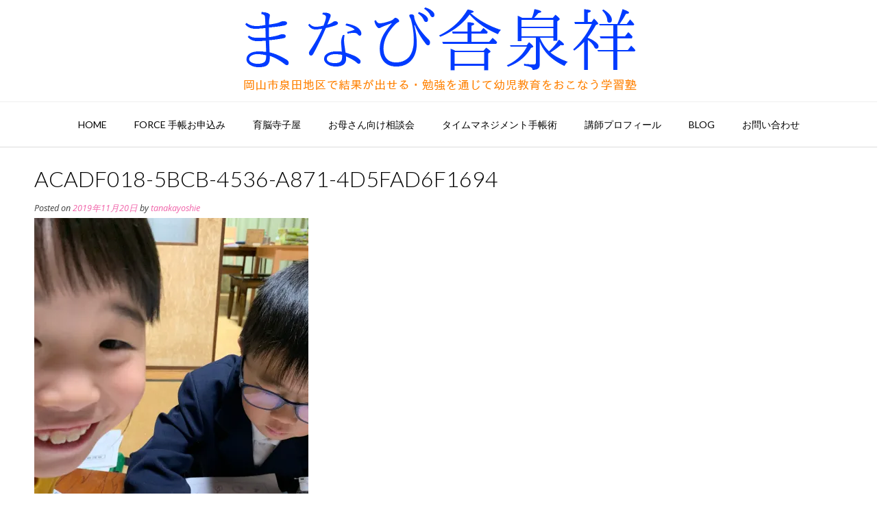

--- FILE ---
content_type: text/html; charset=UTF-8
request_url: https://manabiyasensyo.com/2019/11/20/%E8%82%B2%E8%84%B3%E5%AF%BA%E5%AD%90%E5%B1%8B%E3%80%80%E7%81%AB%E6%9B%9C%E6%97%A5-2/acadf018-5bcb-4536-a871-4d5fad6f1694/
body_size: 10302
content:
<!DOCTYPE html><!-- Vogue.ORG -->
<html dir="ltr" lang="ja" prefix="og: https://ogp.me/ns#">
<head>
<meta charset="UTF-8">
<meta name="viewport" content="width=device-width, initial-scale=1">
<link rel="profile" href="http://gmpg.org/xfn/11">
<title>ACADF018-5BCB-4536-A871-4D5FAD6F1694 | まなび舎泉祥</title>

		<!-- All in One SEO 4.9.1.1 - aioseo.com -->
	<meta name="robots" content="max-image-preview:large" />
	<meta name="author" content="tanakayoshie"/>
	<link rel="canonical" href="https://manabiyasensyo.com/2019/11/20/%e8%82%b2%e8%84%b3%e5%af%ba%e5%ad%90%e5%b1%8b%e3%80%80%e7%81%ab%e6%9b%9c%e6%97%a5-2/acadf018-5bcb-4536-a871-4d5fad6f1694/" />
	<meta name="generator" content="All in One SEO (AIOSEO) 4.9.1.1" />
		<meta property="og:locale" content="ja_JP" />
		<meta property="og:site_name" content="まなび舎泉祥 | 岡山市泉田地区で結果が出せる幼児教育をおこなう学習塾" />
		<meta property="og:type" content="article" />
		<meta property="og:title" content="ACADF018-5BCB-4536-A871-4D5FAD6F1694 | まなび舎泉祥" />
		<meta property="og:url" content="https://manabiyasensyo.com/2019/11/20/%e8%82%b2%e8%84%b3%e5%af%ba%e5%ad%90%e5%b1%8b%e3%80%80%e7%81%ab%e6%9b%9c%e6%97%a5-2/acadf018-5bcb-4536-a871-4d5fad6f1694/" />
		<meta property="article:published_time" content="2019-11-20T04:50:53+00:00" />
		<meta property="article:modified_time" content="2019-11-20T04:50:53+00:00" />
		<meta name="twitter:card" content="summary" />
		<meta name="twitter:title" content="ACADF018-5BCB-4536-A871-4D5FAD6F1694 | まなび舎泉祥" />
		<script type="application/ld+json" class="aioseo-schema">
			{"@context":"https:\/\/schema.org","@graph":[{"@type":"BreadcrumbList","@id":"https:\/\/manabiyasensyo.com\/2019\/11\/20\/%e8%82%b2%e8%84%b3%e5%af%ba%e5%ad%90%e5%b1%8b%e3%80%80%e7%81%ab%e6%9b%9c%e6%97%a5-2\/acadf018-5bcb-4536-a871-4d5fad6f1694\/#breadcrumblist","itemListElement":[{"@type":"ListItem","@id":"https:\/\/manabiyasensyo.com#listItem","position":1,"name":"\u30db\u30fc\u30e0","item":"https:\/\/manabiyasensyo.com","nextItem":{"@type":"ListItem","@id":"https:\/\/manabiyasensyo.com\/2019\/11\/20\/%e8%82%b2%e8%84%b3%e5%af%ba%e5%ad%90%e5%b1%8b%e3%80%80%e7%81%ab%e6%9b%9c%e6%97%a5-2\/acadf018-5bcb-4536-a871-4d5fad6f1694\/#listItem","name":"ACADF018-5BCB-4536-A871-4D5FAD6F1694"}},{"@type":"ListItem","@id":"https:\/\/manabiyasensyo.com\/2019\/11\/20\/%e8%82%b2%e8%84%b3%e5%af%ba%e5%ad%90%e5%b1%8b%e3%80%80%e7%81%ab%e6%9b%9c%e6%97%a5-2\/acadf018-5bcb-4536-a871-4d5fad6f1694\/#listItem","position":2,"name":"ACADF018-5BCB-4536-A871-4D5FAD6F1694","previousItem":{"@type":"ListItem","@id":"https:\/\/manabiyasensyo.com#listItem","name":"\u30db\u30fc\u30e0"}}]},{"@type":"ItemPage","@id":"https:\/\/manabiyasensyo.com\/2019\/11\/20\/%e8%82%b2%e8%84%b3%e5%af%ba%e5%ad%90%e5%b1%8b%e3%80%80%e7%81%ab%e6%9b%9c%e6%97%a5-2\/acadf018-5bcb-4536-a871-4d5fad6f1694\/#itempage","url":"https:\/\/manabiyasensyo.com\/2019\/11\/20\/%e8%82%b2%e8%84%b3%e5%af%ba%e5%ad%90%e5%b1%8b%e3%80%80%e7%81%ab%e6%9b%9c%e6%97%a5-2\/acadf018-5bcb-4536-a871-4d5fad6f1694\/","name":"ACADF018-5BCB-4536-A871-4D5FAD6F1694 | \u307e\u306a\u3073\u820e\u6cc9\u7965","inLanguage":"ja","isPartOf":{"@id":"https:\/\/manabiyasensyo.com\/#website"},"breadcrumb":{"@id":"https:\/\/manabiyasensyo.com\/2019\/11\/20\/%e8%82%b2%e8%84%b3%e5%af%ba%e5%ad%90%e5%b1%8b%e3%80%80%e7%81%ab%e6%9b%9c%e6%97%a5-2\/acadf018-5bcb-4536-a871-4d5fad6f1694\/#breadcrumblist"},"author":{"@id":"https:\/\/manabiyasensyo.com\/author\/yoshie\/#author"},"creator":{"@id":"https:\/\/manabiyasensyo.com\/author\/yoshie\/#author"},"datePublished":"2019-11-20T13:50:53+09:00","dateModified":"2019-11-20T13:50:53+09:00"},{"@type":"Organization","@id":"https:\/\/manabiyasensyo.com\/#organization","name":"\u307e\u306a\u3073\u820e\u6cc9\u7965","description":"\u5ca1\u5c71\u5e02\u6cc9\u7530\u5730\u533a\u3067\u7d50\u679c\u304c\u51fa\u305b\u308b\u5e7c\u5150\u6559\u80b2\u3092\u304a\u3053\u306a\u3046\u5b66\u7fd2\u587e","url":"https:\/\/manabiyasensyo.com\/"},{"@type":"Person","@id":"https:\/\/manabiyasensyo.com\/author\/yoshie\/#author","url":"https:\/\/manabiyasensyo.com\/author\/yoshie\/","name":"tanakayoshie","image":{"@type":"ImageObject","@id":"https:\/\/manabiyasensyo.com\/2019\/11\/20\/%e8%82%b2%e8%84%b3%e5%af%ba%e5%ad%90%e5%b1%8b%e3%80%80%e7%81%ab%e6%9b%9c%e6%97%a5-2\/acadf018-5bcb-4536-a871-4d5fad6f1694\/#authorImage","url":"https:\/\/secure.gravatar.com\/avatar\/39a36ef873a0b9dc8b2f5dffcc4b032dfdea7d9af4440e6932a3f3b777fbcf18?s=96&d=mm&r=g","width":96,"height":96,"caption":"tanakayoshie"}},{"@type":"WebSite","@id":"https:\/\/manabiyasensyo.com\/#website","url":"https:\/\/manabiyasensyo.com\/","name":"\u307e\u306a\u3073\u820e\u6cc9\u7965","description":"\u5ca1\u5c71\u5e02\u6cc9\u7530\u5730\u533a\u3067\u7d50\u679c\u304c\u51fa\u305b\u308b\u5e7c\u5150\u6559\u80b2\u3092\u304a\u3053\u306a\u3046\u5b66\u7fd2\u587e","inLanguage":"ja","publisher":{"@id":"https:\/\/manabiyasensyo.com\/#organization"}}]}
		</script>
		<!-- All in One SEO -->

<link rel='dns-prefetch' href='//stats.wp.com' />
<link rel='dns-prefetch' href='//fonts.googleapis.com' />
<link rel='preconnect' href='//c0.wp.com' />
<link rel="alternate" type="application/rss+xml" title="まなび舎泉祥 &raquo; フィード" href="https://manabiyasensyo.com/feed/" />
<link rel="alternate" type="application/rss+xml" title="まなび舎泉祥 &raquo; コメントフィード" href="https://manabiyasensyo.com/comments/feed/" />
<link rel="alternate" title="oEmbed (JSON)" type="application/json+oembed" href="https://manabiyasensyo.com/wp-json/oembed/1.0/embed?url=https%3A%2F%2Fmanabiyasensyo.com%2F2019%2F11%2F20%2F%25e8%2582%25b2%25e8%2584%25b3%25e5%25af%25ba%25e5%25ad%2590%25e5%25b1%258b%25e3%2580%2580%25e7%2581%25ab%25e6%259b%259c%25e6%2597%25a5-2%2Facadf018-5bcb-4536-a871-4d5fad6f1694%2F" />
<link rel="alternate" title="oEmbed (XML)" type="text/xml+oembed" href="https://manabiyasensyo.com/wp-json/oembed/1.0/embed?url=https%3A%2F%2Fmanabiyasensyo.com%2F2019%2F11%2F20%2F%25e8%2582%25b2%25e8%2584%25b3%25e5%25af%25ba%25e5%25ad%2590%25e5%25b1%258b%25e3%2580%2580%25e7%2581%25ab%25e6%259b%259c%25e6%2597%25a5-2%2Facadf018-5bcb-4536-a871-4d5fad6f1694%2F&#038;format=xml" />
<style id='wp-img-auto-sizes-contain-inline-css' type='text/css'>
img:is([sizes=auto i],[sizes^="auto," i]){contain-intrinsic-size:3000px 1500px}
/*# sourceURL=wp-img-auto-sizes-contain-inline-css */
</style>
<style id='wp-emoji-styles-inline-css' type='text/css'>

	img.wp-smiley, img.emoji {
		display: inline !important;
		border: none !important;
		box-shadow: none !important;
		height: 1em !important;
		width: 1em !important;
		margin: 0 0.07em !important;
		vertical-align: -0.1em !important;
		background: none !important;
		padding: 0 !important;
	}
/*# sourceURL=wp-emoji-styles-inline-css */
</style>
<style id='wp-block-library-inline-css' type='text/css'>
:root{--wp-block-synced-color:#7a00df;--wp-block-synced-color--rgb:122,0,223;--wp-bound-block-color:var(--wp-block-synced-color);--wp-editor-canvas-background:#ddd;--wp-admin-theme-color:#007cba;--wp-admin-theme-color--rgb:0,124,186;--wp-admin-theme-color-darker-10:#006ba1;--wp-admin-theme-color-darker-10--rgb:0,107,160.5;--wp-admin-theme-color-darker-20:#005a87;--wp-admin-theme-color-darker-20--rgb:0,90,135;--wp-admin-border-width-focus:2px}@media (min-resolution:192dpi){:root{--wp-admin-border-width-focus:1.5px}}.wp-element-button{cursor:pointer}:root .has-very-light-gray-background-color{background-color:#eee}:root .has-very-dark-gray-background-color{background-color:#313131}:root .has-very-light-gray-color{color:#eee}:root .has-very-dark-gray-color{color:#313131}:root .has-vivid-green-cyan-to-vivid-cyan-blue-gradient-background{background:linear-gradient(135deg,#00d084,#0693e3)}:root .has-purple-crush-gradient-background{background:linear-gradient(135deg,#34e2e4,#4721fb 50%,#ab1dfe)}:root .has-hazy-dawn-gradient-background{background:linear-gradient(135deg,#faaca8,#dad0ec)}:root .has-subdued-olive-gradient-background{background:linear-gradient(135deg,#fafae1,#67a671)}:root .has-atomic-cream-gradient-background{background:linear-gradient(135deg,#fdd79a,#004a59)}:root .has-nightshade-gradient-background{background:linear-gradient(135deg,#330968,#31cdcf)}:root .has-midnight-gradient-background{background:linear-gradient(135deg,#020381,#2874fc)}:root{--wp--preset--font-size--normal:16px;--wp--preset--font-size--huge:42px}.has-regular-font-size{font-size:1em}.has-larger-font-size{font-size:2.625em}.has-normal-font-size{font-size:var(--wp--preset--font-size--normal)}.has-huge-font-size{font-size:var(--wp--preset--font-size--huge)}.has-text-align-center{text-align:center}.has-text-align-left{text-align:left}.has-text-align-right{text-align:right}.has-fit-text{white-space:nowrap!important}#end-resizable-editor-section{display:none}.aligncenter{clear:both}.items-justified-left{justify-content:flex-start}.items-justified-center{justify-content:center}.items-justified-right{justify-content:flex-end}.items-justified-space-between{justify-content:space-between}.screen-reader-text{border:0;clip-path:inset(50%);height:1px;margin:-1px;overflow:hidden;padding:0;position:absolute;width:1px;word-wrap:normal!important}.screen-reader-text:focus{background-color:#ddd;clip-path:none;color:#444;display:block;font-size:1em;height:auto;left:5px;line-height:normal;padding:15px 23px 14px;text-decoration:none;top:5px;width:auto;z-index:100000}html :where(.has-border-color){border-style:solid}html :where([style*=border-top-color]){border-top-style:solid}html :where([style*=border-right-color]){border-right-style:solid}html :where([style*=border-bottom-color]){border-bottom-style:solid}html :where([style*=border-left-color]){border-left-style:solid}html :where([style*=border-width]){border-style:solid}html :where([style*=border-top-width]){border-top-style:solid}html :where([style*=border-right-width]){border-right-style:solid}html :where([style*=border-bottom-width]){border-bottom-style:solid}html :where([style*=border-left-width]){border-left-style:solid}html :where(img[class*=wp-image-]){height:auto;max-width:100%}:where(figure){margin:0 0 1em}html :where(.is-position-sticky){--wp-admin--admin-bar--position-offset:var(--wp-admin--admin-bar--height,0px)}@media screen and (max-width:600px){html :where(.is-position-sticky){--wp-admin--admin-bar--position-offset:0px}}

/*# sourceURL=wp-block-library-inline-css */
</style><style id='global-styles-inline-css' type='text/css'>
:root{--wp--preset--aspect-ratio--square: 1;--wp--preset--aspect-ratio--4-3: 4/3;--wp--preset--aspect-ratio--3-4: 3/4;--wp--preset--aspect-ratio--3-2: 3/2;--wp--preset--aspect-ratio--2-3: 2/3;--wp--preset--aspect-ratio--16-9: 16/9;--wp--preset--aspect-ratio--9-16: 9/16;--wp--preset--color--black: #000000;--wp--preset--color--cyan-bluish-gray: #abb8c3;--wp--preset--color--white: #ffffff;--wp--preset--color--pale-pink: #f78da7;--wp--preset--color--vivid-red: #cf2e2e;--wp--preset--color--luminous-vivid-orange: #ff6900;--wp--preset--color--luminous-vivid-amber: #fcb900;--wp--preset--color--light-green-cyan: #7bdcb5;--wp--preset--color--vivid-green-cyan: #00d084;--wp--preset--color--pale-cyan-blue: #8ed1fc;--wp--preset--color--vivid-cyan-blue: #0693e3;--wp--preset--color--vivid-purple: #9b51e0;--wp--preset--gradient--vivid-cyan-blue-to-vivid-purple: linear-gradient(135deg,rgb(6,147,227) 0%,rgb(155,81,224) 100%);--wp--preset--gradient--light-green-cyan-to-vivid-green-cyan: linear-gradient(135deg,rgb(122,220,180) 0%,rgb(0,208,130) 100%);--wp--preset--gradient--luminous-vivid-amber-to-luminous-vivid-orange: linear-gradient(135deg,rgb(252,185,0) 0%,rgb(255,105,0) 100%);--wp--preset--gradient--luminous-vivid-orange-to-vivid-red: linear-gradient(135deg,rgb(255,105,0) 0%,rgb(207,46,46) 100%);--wp--preset--gradient--very-light-gray-to-cyan-bluish-gray: linear-gradient(135deg,rgb(238,238,238) 0%,rgb(169,184,195) 100%);--wp--preset--gradient--cool-to-warm-spectrum: linear-gradient(135deg,rgb(74,234,220) 0%,rgb(151,120,209) 20%,rgb(207,42,186) 40%,rgb(238,44,130) 60%,rgb(251,105,98) 80%,rgb(254,248,76) 100%);--wp--preset--gradient--blush-light-purple: linear-gradient(135deg,rgb(255,206,236) 0%,rgb(152,150,240) 100%);--wp--preset--gradient--blush-bordeaux: linear-gradient(135deg,rgb(254,205,165) 0%,rgb(254,45,45) 50%,rgb(107,0,62) 100%);--wp--preset--gradient--luminous-dusk: linear-gradient(135deg,rgb(255,203,112) 0%,rgb(199,81,192) 50%,rgb(65,88,208) 100%);--wp--preset--gradient--pale-ocean: linear-gradient(135deg,rgb(255,245,203) 0%,rgb(182,227,212) 50%,rgb(51,167,181) 100%);--wp--preset--gradient--electric-grass: linear-gradient(135deg,rgb(202,248,128) 0%,rgb(113,206,126) 100%);--wp--preset--gradient--midnight: linear-gradient(135deg,rgb(2,3,129) 0%,rgb(40,116,252) 100%);--wp--preset--font-size--small: 13px;--wp--preset--font-size--medium: 20px;--wp--preset--font-size--large: 36px;--wp--preset--font-size--x-large: 42px;--wp--preset--spacing--20: 0.44rem;--wp--preset--spacing--30: 0.67rem;--wp--preset--spacing--40: 1rem;--wp--preset--spacing--50: 1.5rem;--wp--preset--spacing--60: 2.25rem;--wp--preset--spacing--70: 3.38rem;--wp--preset--spacing--80: 5.06rem;--wp--preset--shadow--natural: 6px 6px 9px rgba(0, 0, 0, 0.2);--wp--preset--shadow--deep: 12px 12px 50px rgba(0, 0, 0, 0.4);--wp--preset--shadow--sharp: 6px 6px 0px rgba(0, 0, 0, 0.2);--wp--preset--shadow--outlined: 6px 6px 0px -3px rgb(255, 255, 255), 6px 6px rgb(0, 0, 0);--wp--preset--shadow--crisp: 6px 6px 0px rgb(0, 0, 0);}:where(.is-layout-flex){gap: 0.5em;}:where(.is-layout-grid){gap: 0.5em;}body .is-layout-flex{display: flex;}.is-layout-flex{flex-wrap: wrap;align-items: center;}.is-layout-flex > :is(*, div){margin: 0;}body .is-layout-grid{display: grid;}.is-layout-grid > :is(*, div){margin: 0;}:where(.wp-block-columns.is-layout-flex){gap: 2em;}:where(.wp-block-columns.is-layout-grid){gap: 2em;}:where(.wp-block-post-template.is-layout-flex){gap: 1.25em;}:where(.wp-block-post-template.is-layout-grid){gap: 1.25em;}.has-black-color{color: var(--wp--preset--color--black) !important;}.has-cyan-bluish-gray-color{color: var(--wp--preset--color--cyan-bluish-gray) !important;}.has-white-color{color: var(--wp--preset--color--white) !important;}.has-pale-pink-color{color: var(--wp--preset--color--pale-pink) !important;}.has-vivid-red-color{color: var(--wp--preset--color--vivid-red) !important;}.has-luminous-vivid-orange-color{color: var(--wp--preset--color--luminous-vivid-orange) !important;}.has-luminous-vivid-amber-color{color: var(--wp--preset--color--luminous-vivid-amber) !important;}.has-light-green-cyan-color{color: var(--wp--preset--color--light-green-cyan) !important;}.has-vivid-green-cyan-color{color: var(--wp--preset--color--vivid-green-cyan) !important;}.has-pale-cyan-blue-color{color: var(--wp--preset--color--pale-cyan-blue) !important;}.has-vivid-cyan-blue-color{color: var(--wp--preset--color--vivid-cyan-blue) !important;}.has-vivid-purple-color{color: var(--wp--preset--color--vivid-purple) !important;}.has-black-background-color{background-color: var(--wp--preset--color--black) !important;}.has-cyan-bluish-gray-background-color{background-color: var(--wp--preset--color--cyan-bluish-gray) !important;}.has-white-background-color{background-color: var(--wp--preset--color--white) !important;}.has-pale-pink-background-color{background-color: var(--wp--preset--color--pale-pink) !important;}.has-vivid-red-background-color{background-color: var(--wp--preset--color--vivid-red) !important;}.has-luminous-vivid-orange-background-color{background-color: var(--wp--preset--color--luminous-vivid-orange) !important;}.has-luminous-vivid-amber-background-color{background-color: var(--wp--preset--color--luminous-vivid-amber) !important;}.has-light-green-cyan-background-color{background-color: var(--wp--preset--color--light-green-cyan) !important;}.has-vivid-green-cyan-background-color{background-color: var(--wp--preset--color--vivid-green-cyan) !important;}.has-pale-cyan-blue-background-color{background-color: var(--wp--preset--color--pale-cyan-blue) !important;}.has-vivid-cyan-blue-background-color{background-color: var(--wp--preset--color--vivid-cyan-blue) !important;}.has-vivid-purple-background-color{background-color: var(--wp--preset--color--vivid-purple) !important;}.has-black-border-color{border-color: var(--wp--preset--color--black) !important;}.has-cyan-bluish-gray-border-color{border-color: var(--wp--preset--color--cyan-bluish-gray) !important;}.has-white-border-color{border-color: var(--wp--preset--color--white) !important;}.has-pale-pink-border-color{border-color: var(--wp--preset--color--pale-pink) !important;}.has-vivid-red-border-color{border-color: var(--wp--preset--color--vivid-red) !important;}.has-luminous-vivid-orange-border-color{border-color: var(--wp--preset--color--luminous-vivid-orange) !important;}.has-luminous-vivid-amber-border-color{border-color: var(--wp--preset--color--luminous-vivid-amber) !important;}.has-light-green-cyan-border-color{border-color: var(--wp--preset--color--light-green-cyan) !important;}.has-vivid-green-cyan-border-color{border-color: var(--wp--preset--color--vivid-green-cyan) !important;}.has-pale-cyan-blue-border-color{border-color: var(--wp--preset--color--pale-cyan-blue) !important;}.has-vivid-cyan-blue-border-color{border-color: var(--wp--preset--color--vivid-cyan-blue) !important;}.has-vivid-purple-border-color{border-color: var(--wp--preset--color--vivid-purple) !important;}.has-vivid-cyan-blue-to-vivid-purple-gradient-background{background: var(--wp--preset--gradient--vivid-cyan-blue-to-vivid-purple) !important;}.has-light-green-cyan-to-vivid-green-cyan-gradient-background{background: var(--wp--preset--gradient--light-green-cyan-to-vivid-green-cyan) !important;}.has-luminous-vivid-amber-to-luminous-vivid-orange-gradient-background{background: var(--wp--preset--gradient--luminous-vivid-amber-to-luminous-vivid-orange) !important;}.has-luminous-vivid-orange-to-vivid-red-gradient-background{background: var(--wp--preset--gradient--luminous-vivid-orange-to-vivid-red) !important;}.has-very-light-gray-to-cyan-bluish-gray-gradient-background{background: var(--wp--preset--gradient--very-light-gray-to-cyan-bluish-gray) !important;}.has-cool-to-warm-spectrum-gradient-background{background: var(--wp--preset--gradient--cool-to-warm-spectrum) !important;}.has-blush-light-purple-gradient-background{background: var(--wp--preset--gradient--blush-light-purple) !important;}.has-blush-bordeaux-gradient-background{background: var(--wp--preset--gradient--blush-bordeaux) !important;}.has-luminous-dusk-gradient-background{background: var(--wp--preset--gradient--luminous-dusk) !important;}.has-pale-ocean-gradient-background{background: var(--wp--preset--gradient--pale-ocean) !important;}.has-electric-grass-gradient-background{background: var(--wp--preset--gradient--electric-grass) !important;}.has-midnight-gradient-background{background: var(--wp--preset--gradient--midnight) !important;}.has-small-font-size{font-size: var(--wp--preset--font-size--small) !important;}.has-medium-font-size{font-size: var(--wp--preset--font-size--medium) !important;}.has-large-font-size{font-size: var(--wp--preset--font-size--large) !important;}.has-x-large-font-size{font-size: var(--wp--preset--font-size--x-large) !important;}
/*# sourceURL=global-styles-inline-css */
</style>

<style id='classic-theme-styles-inline-css' type='text/css'>
/*! This file is auto-generated */
.wp-block-button__link{color:#fff;background-color:#32373c;border-radius:9999px;box-shadow:none;text-decoration:none;padding:calc(.667em + 2px) calc(1.333em + 2px);font-size:1.125em}.wp-block-file__button{background:#32373c;color:#fff;text-decoration:none}
/*# sourceURL=/wp-includes/css/classic-themes.min.css */
</style>
<link rel='stylesheet' id='contact-form-7-css' href='https://manabiyasensyo.com/wp-content/plugins/contact-form-7/includes/css/styles.css?ver=6.1.4' type='text/css' media='all' />
<link rel='stylesheet' id='whats-new-style-css' href='https://manabiyasensyo.com/wp-content/plugins/whats-new-genarator/whats-new.css?ver=2.0.2' type='text/css' media='all' />
<link rel='stylesheet' id='wc-shortcodes-style-css' href='https://manabiyasensyo.com/wp-content/plugins/wc-shortcodes/public/assets/css/style.css?ver=3.46' type='text/css' media='all' />
<link rel='stylesheet' id='customizer_vogue_fonts-css' href='//fonts.googleapis.com/css?family=Open+Sans%3Aregular%2Citalic%2C700%7CLato%3Aregular%2Citalic%2C700%26subset%3Dlatin%2C' type='text/css' media='screen' />
<link rel='stylesheet' id='vogue-body-font-default-css' href='//fonts.googleapis.com/css?family=Open+Sans%3A400%2C300%2C300italic%2C400italic%2C600%2C600italic%2C700%2C700italic&#038;ver=1.4.76' type='text/css' media='all' />
<link rel='stylesheet' id='vogue-heading-font-default-css' href='//fonts.googleapis.com/css?family=Lato%3A400%2C300%2C300italic%2C400italic%2C700%2C700italic&#038;ver=1.4.76' type='text/css' media='all' />
<link rel='stylesheet' id='vogue-font-awesome-css' href='https://manabiyasensyo.com/wp-content/themes/vogue/includes/font-awesome/css/all.min.css?ver=6.0.0' type='text/css' media='all' />
<link rel='stylesheet' id='vogue-style-css' href='https://manabiyasensyo.com/wp-content/themes/vogue/style.css?ver=1.4.76' type='text/css' media='all' />
<link rel='stylesheet' id='vogue-header-style-css' href='https://manabiyasensyo.com/wp-content/themes/vogue/templates/css/header-one.css?ver=1.4.76' type='text/css' media='all' />
<link rel='stylesheet' id='vogue-footer-style-css' href='https://manabiyasensyo.com/wp-content/themes/vogue/templates/css/footer-standard.css?ver=1.4.76' type='text/css' media='all' />
<link rel='stylesheet' id='wordpresscanvas-font-awesome-css' href='https://manabiyasensyo.com/wp-content/plugins/wc-shortcodes/public/assets/css/font-awesome.min.css?ver=4.7.0' type='text/css' media='all' />
<script type="text/javascript" src="https://c0.wp.com/c/6.9/wp-includes/js/jquery/jquery.min.js" id="jquery-core-js"></script>
<script type="text/javascript" src="https://c0.wp.com/c/6.9/wp-includes/js/jquery/jquery-migrate.min.js" id="jquery-migrate-js"></script>
<link rel="https://api.w.org/" href="https://manabiyasensyo.com/wp-json/" /><link rel="alternate" title="JSON" type="application/json" href="https://manabiyasensyo.com/wp-json/wp/v2/media/502" /><link rel="EditURI" type="application/rsd+xml" title="RSD" href="https://manabiyasensyo.com/xmlrpc.php?rsd" />
<meta name="generator" content="WordPress 6.9" />
<link rel='shortlink' href='https://manabiyasensyo.com/?p=502' />
	<style>img#wpstats{display:none}</style>
		<link rel="icon" href="https://manabiyasensyo.com/wp-content/uploads/2019/07/cropped-manejimento-32x32.jpg" sizes="32x32" />
<link rel="icon" href="https://manabiyasensyo.com/wp-content/uploads/2019/07/cropped-manejimento-192x192.jpg" sizes="192x192" />
<link rel="apple-touch-icon" href="https://manabiyasensyo.com/wp-content/uploads/2019/07/cropped-manejimento-180x180.jpg" />
<meta name="msapplication-TileImage" content="https://manabiyasensyo.com/wp-content/uploads/2019/07/cropped-manejimento-270x270.jpg" />
		<style type="text/css" id="wp-custom-css">
			a:hover img {
	opacity: 0.6;
	filter: alpha(opacity=60);
}		</style>
		</head>
<body class="attachment wp-singular attachment-template-default single single-attachment postid-502 attachmentid-502 attachment-jpeg wp-theme-vogue metaslider-plugin wc-shortcodes-font-awesome-enabled group-blog">
<div id="page" class="hfeed site vogue-meta-slider">

<a class="skip-link screen-reader-text" href="#site-content">Skip to content</a>

	
		
			
		
<header id="masthead" class="site-header site-header-one">
	
		
		
	<div class="site-container">
		
		<div class="site-branding">
			
					        <a href="https://manabiyasensyo.com/" class="site-logo-img" title="まなび舎泉祥"><img src="https://manabiyasensyo.com/wp-content/uploads/2019/06/cea5e988c00ec3fc7be8950a5a172868.png" alt="まなび舎泉祥" /></a>
		    			
		</div><!-- .site-branding -->
		
	</div>
	
						<nav id="site-navigation" class="main-navigation vogue-mobile-nav-skin-dark" role="navigation">
				<button class="header-menu-button"><i class="fas fa-bars"></i><span>menu</span></button>
				<div id="main-menu" class="main-menu-container">
					<div class="main-menu-inner">
						<button class="main-menu-close"><i class="fas fa-angle-right"></i><i class="fas fa-angle-left"></i></button>
						<div class="menu-main-menu-container"><ul id="primary-menu" class="menu"><li id="menu-item-25" class="menu-item menu-item-type-post_type menu-item-object-page menu-item-home menu-item-has-children menu-item-25"><a href="https://manabiyasensyo.com/">home</a>
<ul class="sub-menu">
	<li id="menu-item-1124" class="menu-item menu-item-type-post_type menu-item-object-page menu-item-1124"><a href="https://manabiyasensyo.com/douga/">動画集</a></li>
</ul>
</li>
<li id="menu-item-2958" class="menu-item menu-item-type-post_type menu-item-object-page menu-item-2958"><a href="https://manabiyasensyo.com/force-schedule-book/">Force 手帳お申込み</a></li>
<li id="menu-item-53" class="menu-item menu-item-type-post_type menu-item-object-page menu-item-53"><a href="https://manabiyasensyo.com/ikunouteragoya/">育脳寺子屋</a></li>
<li id="menu-item-50" class="menu-item menu-item-type-post_type menu-item-object-page menu-item-50"><a href="https://manabiyasensyo.com/consultation/">お母さん向け相談会</a></li>
<li id="menu-item-52" class="menu-item menu-item-type-post_type menu-item-object-page menu-item-52"><a href="https://manabiyasensyo.com/time-management/">タイムマネジメント手帳術</a></li>
<li id="menu-item-23" class="menu-item menu-item-type-post_type menu-item-object-page menu-item-23"><a href="https://manabiyasensyo.com/about/">講師プロフィール</a></li>
<li id="menu-item-674" class="menu-item menu-item-type-taxonomy menu-item-object-category menu-item-has-children menu-item-674"><a href="https://manabiyasensyo.com/category/blog/">blog</a>
<ul class="sub-menu">
	<li id="menu-item-671" class="menu-item menu-item-type-taxonomy menu-item-object-category menu-item-671"><a href="https://manabiyasensyo.com/category/toshihiro-sennsei/">としひろ先生ブログ</a></li>
	<li id="menu-item-672" class="menu-item menu-item-type-taxonomy menu-item-object-category menu-item-672"><a href="https://manabiyasensyo.com/category/yoshies-ensei/">よしえ先生ブログ</a></li>
	<li id="menu-item-673" class="menu-item menu-item-type-taxonomy menu-item-object-category menu-item-673"><a href="https://manabiyasensyo.com/category/%e4%bf%9d%e8%ad%b7%e8%80%85%e3%81%95%e3%82%93%e6%84%9f%e6%83%b3/">保護者さん感想</a></li>
	<li id="menu-item-669" class="menu-item menu-item-type-taxonomy menu-item-object-category menu-item-669"><a href="https://manabiyasensyo.com/category/%e3%82%bf%e3%82%a4%e3%83%a0%e3%83%9e%e3%83%8d%e3%82%b8%e3%83%a1%e3%83%b3%e3%83%88%e6%89%8b%e5%b8%b3%e8%a1%93/">タイムマネジメント手帳術</a></li>
	<li id="menu-item-670" class="menu-item menu-item-type-taxonomy menu-item-object-category menu-item-670"><a href="https://manabiyasensyo.com/category/%e3%82%bf%e3%82%a4%e3%83%a0%e3%83%9e%e3%83%8d%e3%82%b8%e3%83%a1%e3%83%b3%e3%83%88%e6%89%8b%e5%b8%b3%e8%a1%93%e6%84%9f%e6%83%b3/">タイムマネジメント手帳術感想</a></li>
	<li id="menu-item-1747" class="menu-item menu-item-type-taxonomy menu-item-object-category menu-item-1747"><a href="https://manabiyasensyo.com/category/grid-note-trainer/">方眼ノートトレーナー</a></li>
</ul>
</li>
<li id="menu-item-22" class="menu-item menu-item-type-post_type menu-item-object-page menu-item-22"><a href="https://manabiyasensyo.com/contact/">お問い合わせ</a></li>
</ul></div>						
											</div>
				</div>
			</nav><!-- #site-navigation -->
					
</header><!-- #masthead -->		
		
	
	
	<div id="site-content" class="site-container content-container content-no-sidebar ">

	<div id="primary" class="content-area">
		<main id="main" class="site-main" role="main">

		
			
<article id="post-502" class="post-502 attachment type-attachment status-inherit hentry">
	<header class="entry-header">
		<h1 class="entry-title">ACADF018-5BCB-4536-A871-4D5FAD6F1694</h1>
		<div class="entry-meta">
			<span class="posted-on">Posted on <a href="https://manabiyasensyo.com/2019/11/20/%e8%82%b2%e8%84%b3%e5%af%ba%e5%ad%90%e5%b1%8b%e3%80%80%e7%81%ab%e6%9b%9c%e6%97%a5-2/acadf018-5bcb-4536-a871-4d5fad6f1694/" rel="bookmark"><time class="entry-date published updated" datetime="2019-11-20T13:50:53+09:00">2019年11月20日</time></a></span><span class="byline"> by <span class="author vcard"><a class="url fn n" href="https://manabiyasensyo.com/author/yoshie/">tanakayoshie</a></span></span>		</div><!-- .entry-meta -->
	</header><!-- .entry-header -->
	
		
	<div class="entry-content">
		<p class="attachment"><a href="https://i0.wp.com/manabiyasensyo.com/wp-content/uploads/2019/11/ACADF018-5BCB-4536-A871-4D5FAD6F1694.jpeg?ssl=1"><img data-recalc-dims="1" fetchpriority="high" decoding="async" width="400" height="542" src="https://i0.wp.com/manabiyasensyo.com/wp-content/uploads/2019/11/ACADF018-5BCB-4536-A871-4D5FAD6F1694-400x542.jpeg?resize=400%2C542&#038;ssl=1" class="attachment-medium size-medium" alt="" srcset="https://i0.wp.com/manabiyasensyo.com/wp-content/uploads/2019/11/ACADF018-5BCB-4536-A871-4D5FAD6F1694.jpeg?resize=400%2C542&amp;ssl=1 400w, https://i0.wp.com/manabiyasensyo.com/wp-content/uploads/2019/11/ACADF018-5BCB-4536-A871-4D5FAD6F1694.jpeg?resize=768%2C1041&amp;ssl=1 768w, https://i0.wp.com/manabiyasensyo.com/wp-content/uploads/2019/11/ACADF018-5BCB-4536-A871-4D5FAD6F1694.jpeg?resize=755%2C1024&amp;ssl=1 755w, https://i0.wp.com/manabiyasensyo.com/wp-content/uploads/2019/11/ACADF018-5BCB-4536-A871-4D5FAD6F1694.jpeg?w=1800 1800w" sizes="(max-width: 400px) 100vw, 400px" /></a></p>
			</div><!-- .entry-content -->

	<footer class="entry-footer">
			</footer><!-- .entry-footer -->
</article><!-- #post-## -->

								<nav class="navigation post-navigation" role="navigation">
		<span class="screen-reader-text">Post navigation</span>
		<div class="nav-links">
			<div class="nav-previous"><a href="https://manabiyasensyo.com/2019/11/20/%e8%82%b2%e8%84%b3%e5%af%ba%e5%ad%90%e5%b1%8b%e3%80%80%e7%81%ab%e6%9b%9c%e6%97%a5-2/" rel="prev">育脳寺子屋　火曜日</a></div>		</div><!-- .nav-links -->
	</nav><!-- .navigation -->
				
			
		
		</main><!-- #main -->
	</div><!-- #primary -->

		
	<div class="clearboth"></div>
	
		<div class="clearboth"></div>
	</div><!-- #content -->
	
			
		<footer id="colophon" class="site-footer site-footer-standard" role="contentinfo">
	
	<div class="site-footer-widgets">
        <div class="site-container">
            	            <ul>
	                <li id="custom_html-2" class="widget_text widget widget_custom_html"><div class="textwidget custom-html-widget"><a href="https://manabiyasensyo.com/contact/"><img data-recalc-dims="1" class="alignnone size-medium wp-image-70" src="https://i0.wp.com/manabiyasensyo.com/wp-content/uploads/2019/06/otoiawase-400x220.png?resize=400%2C220&#038;ssl=1" alt="" width="400" height="220" /></a></div></li>
<li id="search-2" class="widget widget_search"><form role="search" method="get" class="search-form" action="https://manabiyasensyo.com/">
	<label>
		<input type="search" class="search-field" placeholder="Search &amp; hit enter&hellip;" value="" name="s" />
	</label>
	<input type="submit" class="search-submit" value="&nbsp;" />
</form></li>
<li id="nav_menu-2" class="widget widget_nav_menu"><div class="menu-%e3%83%a1%e3%82%a4%e3%83%b3-container"><ul id="menu-%e3%83%a1%e3%82%a4%e3%83%b3" class="menu"><li class="menu-item menu-item-type-post_type menu-item-object-page menu-item-home menu-item-has-children menu-item-25"><a href="https://manabiyasensyo.com/">home</a>
<ul class="sub-menu">
	<li class="menu-item menu-item-type-post_type menu-item-object-page menu-item-1124"><a href="https://manabiyasensyo.com/douga/">動画集</a></li>
</ul>
</li>
<li class="menu-item menu-item-type-post_type menu-item-object-page menu-item-2958"><a href="https://manabiyasensyo.com/force-schedule-book/">Force 手帳お申込み</a></li>
<li class="menu-item menu-item-type-post_type menu-item-object-page menu-item-53"><a href="https://manabiyasensyo.com/ikunouteragoya/">育脳寺子屋</a></li>
<li class="menu-item menu-item-type-post_type menu-item-object-page menu-item-50"><a href="https://manabiyasensyo.com/consultation/">お母さん向け相談会</a></li>
<li class="menu-item menu-item-type-post_type menu-item-object-page menu-item-52"><a href="https://manabiyasensyo.com/time-management/">タイムマネジメント手帳術</a></li>
<li class="menu-item menu-item-type-post_type menu-item-object-page menu-item-23"><a href="https://manabiyasensyo.com/about/">講師プロフィール</a></li>
<li class="menu-item menu-item-type-taxonomy menu-item-object-category menu-item-has-children menu-item-674"><a href="https://manabiyasensyo.com/category/blog/">blog</a>
<ul class="sub-menu">
	<li class="menu-item menu-item-type-taxonomy menu-item-object-category menu-item-671"><a href="https://manabiyasensyo.com/category/toshihiro-sennsei/">としひろ先生ブログ</a></li>
	<li class="menu-item menu-item-type-taxonomy menu-item-object-category menu-item-672"><a href="https://manabiyasensyo.com/category/yoshies-ensei/">よしえ先生ブログ</a></li>
	<li class="menu-item menu-item-type-taxonomy menu-item-object-category menu-item-673"><a href="https://manabiyasensyo.com/category/%e4%bf%9d%e8%ad%b7%e8%80%85%e3%81%95%e3%82%93%e6%84%9f%e6%83%b3/">保護者さん感想</a></li>
	<li class="menu-item menu-item-type-taxonomy menu-item-object-category menu-item-669"><a href="https://manabiyasensyo.com/category/%e3%82%bf%e3%82%a4%e3%83%a0%e3%83%9e%e3%83%8d%e3%82%b8%e3%83%a1%e3%83%b3%e3%83%88%e6%89%8b%e5%b8%b3%e8%a1%93/">タイムマネジメント手帳術</a></li>
	<li class="menu-item menu-item-type-taxonomy menu-item-object-category menu-item-670"><a href="https://manabiyasensyo.com/category/%e3%82%bf%e3%82%a4%e3%83%a0%e3%83%9e%e3%83%8d%e3%82%b8%e3%83%a1%e3%83%b3%e3%83%88%e6%89%8b%e5%b8%b3%e8%a1%93%e6%84%9f%e6%83%b3/">タイムマネジメント手帳術感想</a></li>
	<li class="menu-item menu-item-type-taxonomy menu-item-object-category menu-item-1747"><a href="https://manabiyasensyo.com/category/grid-note-trainer/">方眼ノートトレーナー</a></li>
</ul>
</li>
<li class="menu-item menu-item-type-post_type menu-item-object-page menu-item-22"><a href="https://manabiyasensyo.com/contact/">お問い合わせ</a></li>
</ul></div></li>
<li id="nav_menu-3" class="widget widget_nav_menu"><div class="menu-%e3%83%95%e3%83%83%e3%82%bf%e3%83%bc-container"><ul id="menu-%e3%83%95%e3%83%83%e3%82%bf%e3%83%bc" class="menu"><li id="menu-item-26" class="menu-item menu-item-type-post_type menu-item-object-page menu-item-26"><a href="https://manabiyasensyo.com/privacy-policy/">PRIVACY POLICY</a></li>
</ul></div></li>
	            </ul>
	                    <div class="clearboth"></div>
        </div>
    </div>
    
    	
			<div class="footer-copyright">Theme: <a href="https://demo.kairaweb.com/#vogue">Vogue</a> by Kaira</div>		
</footer>		
	    
	
</div><!-- #page -->

	<div class="scroll-to-top"><i class="fas fa-angle-up"></i></div> <!-- Scroll To Top Button -->

<script type="speculationrules">
{"prefetch":[{"source":"document","where":{"and":[{"href_matches":"/*"},{"not":{"href_matches":["/wp-*.php","/wp-admin/*","/wp-content/uploads/*","/wp-content/*","/wp-content/plugins/*","/wp-content/themes/vogue/*","/*\\?(.+)"]}},{"not":{"selector_matches":"a[rel~=\"nofollow\"]"}},{"not":{"selector_matches":".no-prefetch, .no-prefetch a"}}]},"eagerness":"conservative"}]}
</script>
	<script>
	/(trident|msie)/i.test(navigator.userAgent)&&document.getElementById&&window.addEventListener&&window.addEventListener("hashchange",function(){var t,e=location.hash.substring(1);/^[A-z0-9_-]+$/.test(e)&&(t=document.getElementById(e))&&(/^(?:a|select|input|button|textarea)$/i.test(t.tagName)||(t.tabIndex=-1),t.focus())},!1);
	</script><script type="module"  src="https://manabiyasensyo.com/wp-content/plugins/all-in-one-seo-pack/dist/Lite/assets/table-of-contents.95d0dfce.js?ver=4.9.1.1" id="aioseo/js/src/vue/standalone/blocks/table-of-contents/frontend.js-js"></script>
<script type="text/javascript" src="https://c0.wp.com/c/6.9/wp-includes/js/dist/hooks.min.js" id="wp-hooks-js"></script>
<script type="text/javascript" src="https://c0.wp.com/c/6.9/wp-includes/js/dist/i18n.min.js" id="wp-i18n-js"></script>
<script type="text/javascript" id="wp-i18n-js-after">
/* <![CDATA[ */
wp.i18n.setLocaleData( { 'text direction\u0004ltr': [ 'ltr' ] } );
//# sourceURL=wp-i18n-js-after
/* ]]> */
</script>
<script type="text/javascript" src="https://manabiyasensyo.com/wp-content/plugins/contact-form-7/includes/swv/js/index.js?ver=6.1.4" id="swv-js"></script>
<script type="text/javascript" id="contact-form-7-js-translations">
/* <![CDATA[ */
( function( domain, translations ) {
	var localeData = translations.locale_data[ domain ] || translations.locale_data.messages;
	localeData[""].domain = domain;
	wp.i18n.setLocaleData( localeData, domain );
} )( "contact-form-7", {"translation-revision-date":"2025-11-30 08:12:23+0000","generator":"GlotPress\/4.0.3","domain":"messages","locale_data":{"messages":{"":{"domain":"messages","plural-forms":"nplurals=1; plural=0;","lang":"ja_JP"},"This contact form is placed in the wrong place.":["\u3053\u306e\u30b3\u30f3\u30bf\u30af\u30c8\u30d5\u30a9\u30fc\u30e0\u306f\u9593\u9055\u3063\u305f\u4f4d\u7f6e\u306b\u7f6e\u304b\u308c\u3066\u3044\u307e\u3059\u3002"],"Error:":["\u30a8\u30e9\u30fc:"]}},"comment":{"reference":"includes\/js\/index.js"}} );
//# sourceURL=contact-form-7-js-translations
/* ]]> */
</script>
<script type="text/javascript" id="contact-form-7-js-before">
/* <![CDATA[ */
var wpcf7 = {
    "api": {
        "root": "https:\/\/manabiyasensyo.com\/wp-json\/",
        "namespace": "contact-form-7\/v1"
    }
};
//# sourceURL=contact-form-7-js-before
/* ]]> */
</script>
<script type="text/javascript" src="https://manabiyasensyo.com/wp-content/plugins/contact-form-7/includes/js/index.js?ver=6.1.4" id="contact-form-7-js"></script>
<script type="text/javascript" src="https://c0.wp.com/c/6.9/wp-includes/js/imagesloaded.min.js" id="imagesloaded-js"></script>
<script type="text/javascript" src="https://c0.wp.com/c/6.9/wp-includes/js/masonry.min.js" id="masonry-js"></script>
<script type="text/javascript" src="https://c0.wp.com/c/6.9/wp-includes/js/jquery/jquery.masonry.min.js" id="jquery-masonry-js"></script>
<script type="text/javascript" id="wc-shortcodes-rsvp-js-extra">
/* <![CDATA[ */
var WCShortcodes = {"ajaxurl":"https://manabiyasensyo.com/wp-admin/admin-ajax.php"};
//# sourceURL=wc-shortcodes-rsvp-js-extra
/* ]]> */
</script>
<script type="text/javascript" src="https://manabiyasensyo.com/wp-content/plugins/wc-shortcodes/public/assets/js/rsvp.js?ver=3.46" id="wc-shortcodes-rsvp-js"></script>
<script type="text/javascript" src="https://manabiyasensyo.com/wp-content/themes/vogue/js/jquery.carouFredSel-6.2.1-packed.js?ver=1.4.76" id="caroufredsel-js"></script>
<script type="text/javascript" src="https://manabiyasensyo.com/wp-content/themes/vogue/js/custom.js?ver=1.4.76" id="vogue-customjs-js"></script>
<script type="text/javascript" id="jetpack-stats-js-before">
/* <![CDATA[ */
_stq = window._stq || [];
_stq.push([ "view", JSON.parse("{\"v\":\"ext\",\"blog\":\"163298897\",\"post\":\"502\",\"tz\":\"9\",\"srv\":\"manabiyasensyo.com\",\"j\":\"1:15.3.1\"}") ]);
_stq.push([ "clickTrackerInit", "163298897", "502" ]);
//# sourceURL=jetpack-stats-js-before
/* ]]> */
</script>
<script type="text/javascript" src="https://stats.wp.com/e-202603.js" id="jetpack-stats-js" defer="defer" data-wp-strategy="defer"></script>
<script id="wp-emoji-settings" type="application/json">
{"baseUrl":"https://s.w.org/images/core/emoji/17.0.2/72x72/","ext":".png","svgUrl":"https://s.w.org/images/core/emoji/17.0.2/svg/","svgExt":".svg","source":{"concatemoji":"https://manabiyasensyo.com/wp-includes/js/wp-emoji-release.min.js?ver=6.9"}}
</script>
<script type="module">
/* <![CDATA[ */
/*! This file is auto-generated */
const a=JSON.parse(document.getElementById("wp-emoji-settings").textContent),o=(window._wpemojiSettings=a,"wpEmojiSettingsSupports"),s=["flag","emoji"];function i(e){try{var t={supportTests:e,timestamp:(new Date).valueOf()};sessionStorage.setItem(o,JSON.stringify(t))}catch(e){}}function c(e,t,n){e.clearRect(0,0,e.canvas.width,e.canvas.height),e.fillText(t,0,0);t=new Uint32Array(e.getImageData(0,0,e.canvas.width,e.canvas.height).data);e.clearRect(0,0,e.canvas.width,e.canvas.height),e.fillText(n,0,0);const a=new Uint32Array(e.getImageData(0,0,e.canvas.width,e.canvas.height).data);return t.every((e,t)=>e===a[t])}function p(e,t){e.clearRect(0,0,e.canvas.width,e.canvas.height),e.fillText(t,0,0);var n=e.getImageData(16,16,1,1);for(let e=0;e<n.data.length;e++)if(0!==n.data[e])return!1;return!0}function u(e,t,n,a){switch(t){case"flag":return n(e,"\ud83c\udff3\ufe0f\u200d\u26a7\ufe0f","\ud83c\udff3\ufe0f\u200b\u26a7\ufe0f")?!1:!n(e,"\ud83c\udde8\ud83c\uddf6","\ud83c\udde8\u200b\ud83c\uddf6")&&!n(e,"\ud83c\udff4\udb40\udc67\udb40\udc62\udb40\udc65\udb40\udc6e\udb40\udc67\udb40\udc7f","\ud83c\udff4\u200b\udb40\udc67\u200b\udb40\udc62\u200b\udb40\udc65\u200b\udb40\udc6e\u200b\udb40\udc67\u200b\udb40\udc7f");case"emoji":return!a(e,"\ud83e\u1fac8")}return!1}function f(e,t,n,a){let r;const o=(r="undefined"!=typeof WorkerGlobalScope&&self instanceof WorkerGlobalScope?new OffscreenCanvas(300,150):document.createElement("canvas")).getContext("2d",{willReadFrequently:!0}),s=(o.textBaseline="top",o.font="600 32px Arial",{});return e.forEach(e=>{s[e]=t(o,e,n,a)}),s}function r(e){var t=document.createElement("script");t.src=e,t.defer=!0,document.head.appendChild(t)}a.supports={everything:!0,everythingExceptFlag:!0},new Promise(t=>{let n=function(){try{var e=JSON.parse(sessionStorage.getItem(o));if("object"==typeof e&&"number"==typeof e.timestamp&&(new Date).valueOf()<e.timestamp+604800&&"object"==typeof e.supportTests)return e.supportTests}catch(e){}return null}();if(!n){if("undefined"!=typeof Worker&&"undefined"!=typeof OffscreenCanvas&&"undefined"!=typeof URL&&URL.createObjectURL&&"undefined"!=typeof Blob)try{var e="postMessage("+f.toString()+"("+[JSON.stringify(s),u.toString(),c.toString(),p.toString()].join(",")+"));",a=new Blob([e],{type:"text/javascript"});const r=new Worker(URL.createObjectURL(a),{name:"wpTestEmojiSupports"});return void(r.onmessage=e=>{i(n=e.data),r.terminate(),t(n)})}catch(e){}i(n=f(s,u,c,p))}t(n)}).then(e=>{for(const n in e)a.supports[n]=e[n],a.supports.everything=a.supports.everything&&a.supports[n],"flag"!==n&&(a.supports.everythingExceptFlag=a.supports.everythingExceptFlag&&a.supports[n]);var t;a.supports.everythingExceptFlag=a.supports.everythingExceptFlag&&!a.supports.flag,a.supports.everything||((t=a.source||{}).concatemoji?r(t.concatemoji):t.wpemoji&&t.twemoji&&(r(t.twemoji),r(t.wpemoji)))});
//# sourceURL=https://manabiyasensyo.com/wp-includes/js/wp-emoji-loader.min.js
/* ]]> */
</script>
</body>
</html>
